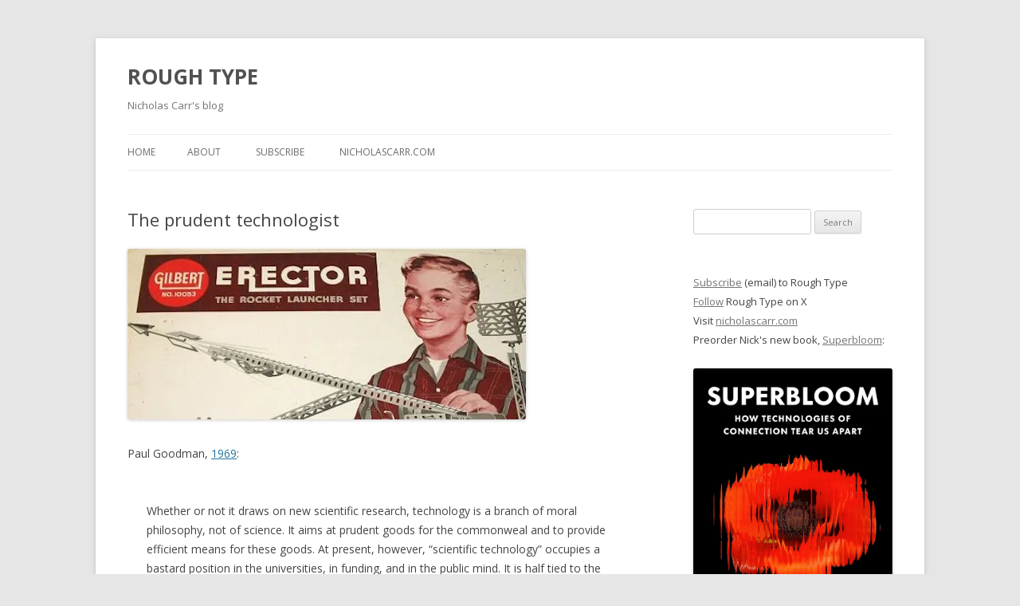

--- FILE ---
content_type: text/html; charset=UTF-8
request_url: https://www.roughtype.com/?p=5925
body_size: 11179
content:
<!DOCTYPE html>
<!--[if IE 7]>
<html class="ie ie7" lang="en-US">
<![endif]-->
<!--[if IE 8]>
<html class="ie ie8" lang="en-US">
<![endif]-->
<!--[if !(IE 7) & !(IE 8)]><!-->
<html lang="en-US">
<!--<![endif]-->
<head>
<meta charset="UTF-8" />
<meta name="viewport" content="width=device-width" />
<title>The prudent technologist | ROUGH TYPE</title>
<link rel="profile" href="http://gmpg.org/xfn/11" />
<link rel="pingback" href="https://www.roughtype.com/wp/xmlrpc.php" />
<!--[if lt IE 9]>
<script src="https://www.roughtype.com/wp/wp-content/themes/twentytwelve/js/html5.js" type="text/javascript"></script>
<![endif]-->
<meta name='robots' content='max-image-preview:large' />
<link rel='dns-prefetch' href='//stats.wp.com' />
<link rel='dns-prefetch' href='//fonts.googleapis.com' />
<link rel='preconnect' href='//i0.wp.com' />
<link rel='preconnect' href='//c0.wp.com' />
<link rel="alternate" type="application/rss+xml" title="ROUGH TYPE &raquo; Feed" href="https://www.roughtype.com/?feed=rss2" />
<link rel="alternate" type="application/rss+xml" title="ROUGH TYPE &raquo; Comments Feed" href="https://www.roughtype.com/?feed=comments-rss2" />
<link rel="alternate" type="application/rss+xml" title="ROUGH TYPE &raquo; The prudent technologist Comments Feed" href="https://www.roughtype.com/?feed=rss2&#038;p=5925" />
<link rel="alternate" title="oEmbed (JSON)" type="application/json+oembed" href="https://www.roughtype.com/index.php?rest_route=%2Foembed%2F1.0%2Fembed&#038;url=https%3A%2F%2Fwww.roughtype.com%2F%3Fp%3D5925" />
<link rel="alternate" title="oEmbed (XML)" type="text/xml+oembed" href="https://www.roughtype.com/index.php?rest_route=%2Foembed%2F1.0%2Fembed&#038;url=https%3A%2F%2Fwww.roughtype.com%2F%3Fp%3D5925&#038;format=xml" />
<style id='wp-img-auto-sizes-contain-inline-css' type='text/css'>
img:is([sizes=auto i],[sizes^="auto," i]){contain-intrinsic-size:3000px 1500px}
/*# sourceURL=wp-img-auto-sizes-contain-inline-css */
</style>
<style id='wp-emoji-styles-inline-css' type='text/css'>

	img.wp-smiley, img.emoji {
		display: inline !important;
		border: none !important;
		box-shadow: none !important;
		height: 1em !important;
		width: 1em !important;
		margin: 0 0.07em !important;
		vertical-align: -0.1em !important;
		background: none !important;
		padding: 0 !important;
	}
/*# sourceURL=wp-emoji-styles-inline-css */
</style>
<style id='wp-block-library-inline-css' type='text/css'>
:root{--wp-block-synced-color:#7a00df;--wp-block-synced-color--rgb:122,0,223;--wp-bound-block-color:var(--wp-block-synced-color);--wp-editor-canvas-background:#ddd;--wp-admin-theme-color:#007cba;--wp-admin-theme-color--rgb:0,124,186;--wp-admin-theme-color-darker-10:#006ba1;--wp-admin-theme-color-darker-10--rgb:0,107,160.5;--wp-admin-theme-color-darker-20:#005a87;--wp-admin-theme-color-darker-20--rgb:0,90,135;--wp-admin-border-width-focus:2px}@media (min-resolution:192dpi){:root{--wp-admin-border-width-focus:1.5px}}.wp-element-button{cursor:pointer}:root .has-very-light-gray-background-color{background-color:#eee}:root .has-very-dark-gray-background-color{background-color:#313131}:root .has-very-light-gray-color{color:#eee}:root .has-very-dark-gray-color{color:#313131}:root .has-vivid-green-cyan-to-vivid-cyan-blue-gradient-background{background:linear-gradient(135deg,#00d084,#0693e3)}:root .has-purple-crush-gradient-background{background:linear-gradient(135deg,#34e2e4,#4721fb 50%,#ab1dfe)}:root .has-hazy-dawn-gradient-background{background:linear-gradient(135deg,#faaca8,#dad0ec)}:root .has-subdued-olive-gradient-background{background:linear-gradient(135deg,#fafae1,#67a671)}:root .has-atomic-cream-gradient-background{background:linear-gradient(135deg,#fdd79a,#004a59)}:root .has-nightshade-gradient-background{background:linear-gradient(135deg,#330968,#31cdcf)}:root .has-midnight-gradient-background{background:linear-gradient(135deg,#020381,#2874fc)}:root{--wp--preset--font-size--normal:16px;--wp--preset--font-size--huge:42px}.has-regular-font-size{font-size:1em}.has-larger-font-size{font-size:2.625em}.has-normal-font-size{font-size:var(--wp--preset--font-size--normal)}.has-huge-font-size{font-size:var(--wp--preset--font-size--huge)}.has-text-align-center{text-align:center}.has-text-align-left{text-align:left}.has-text-align-right{text-align:right}.has-fit-text{white-space:nowrap!important}#end-resizable-editor-section{display:none}.aligncenter{clear:both}.items-justified-left{justify-content:flex-start}.items-justified-center{justify-content:center}.items-justified-right{justify-content:flex-end}.items-justified-space-between{justify-content:space-between}.screen-reader-text{border:0;clip-path:inset(50%);height:1px;margin:-1px;overflow:hidden;padding:0;position:absolute;width:1px;word-wrap:normal!important}.screen-reader-text:focus{background-color:#ddd;clip-path:none;color:#444;display:block;font-size:1em;height:auto;left:5px;line-height:normal;padding:15px 23px 14px;text-decoration:none;top:5px;width:auto;z-index:100000}html :where(.has-border-color){border-style:solid}html :where([style*=border-top-color]){border-top-style:solid}html :where([style*=border-right-color]){border-right-style:solid}html :where([style*=border-bottom-color]){border-bottom-style:solid}html :where([style*=border-left-color]){border-left-style:solid}html :where([style*=border-width]){border-style:solid}html :where([style*=border-top-width]){border-top-style:solid}html :where([style*=border-right-width]){border-right-style:solid}html :where([style*=border-bottom-width]){border-bottom-style:solid}html :where([style*=border-left-width]){border-left-style:solid}html :where(img[class*=wp-image-]){height:auto;max-width:100%}:where(figure){margin:0 0 1em}html :where(.is-position-sticky){--wp-admin--admin-bar--position-offset:var(--wp-admin--admin-bar--height,0px)}@media screen and (max-width:600px){html :where(.is-position-sticky){--wp-admin--admin-bar--position-offset:0px}}

/*# sourceURL=wp-block-library-inline-css */
</style><style id='global-styles-inline-css' type='text/css'>
:root{--wp--preset--aspect-ratio--square: 1;--wp--preset--aspect-ratio--4-3: 4/3;--wp--preset--aspect-ratio--3-4: 3/4;--wp--preset--aspect-ratio--3-2: 3/2;--wp--preset--aspect-ratio--2-3: 2/3;--wp--preset--aspect-ratio--16-9: 16/9;--wp--preset--aspect-ratio--9-16: 9/16;--wp--preset--color--black: #000000;--wp--preset--color--cyan-bluish-gray: #abb8c3;--wp--preset--color--white: #ffffff;--wp--preset--color--pale-pink: #f78da7;--wp--preset--color--vivid-red: #cf2e2e;--wp--preset--color--luminous-vivid-orange: #ff6900;--wp--preset--color--luminous-vivid-amber: #fcb900;--wp--preset--color--light-green-cyan: #7bdcb5;--wp--preset--color--vivid-green-cyan: #00d084;--wp--preset--color--pale-cyan-blue: #8ed1fc;--wp--preset--color--vivid-cyan-blue: #0693e3;--wp--preset--color--vivid-purple: #9b51e0;--wp--preset--gradient--vivid-cyan-blue-to-vivid-purple: linear-gradient(135deg,rgb(6,147,227) 0%,rgb(155,81,224) 100%);--wp--preset--gradient--light-green-cyan-to-vivid-green-cyan: linear-gradient(135deg,rgb(122,220,180) 0%,rgb(0,208,130) 100%);--wp--preset--gradient--luminous-vivid-amber-to-luminous-vivid-orange: linear-gradient(135deg,rgb(252,185,0) 0%,rgb(255,105,0) 100%);--wp--preset--gradient--luminous-vivid-orange-to-vivid-red: linear-gradient(135deg,rgb(255,105,0) 0%,rgb(207,46,46) 100%);--wp--preset--gradient--very-light-gray-to-cyan-bluish-gray: linear-gradient(135deg,rgb(238,238,238) 0%,rgb(169,184,195) 100%);--wp--preset--gradient--cool-to-warm-spectrum: linear-gradient(135deg,rgb(74,234,220) 0%,rgb(151,120,209) 20%,rgb(207,42,186) 40%,rgb(238,44,130) 60%,rgb(251,105,98) 80%,rgb(254,248,76) 100%);--wp--preset--gradient--blush-light-purple: linear-gradient(135deg,rgb(255,206,236) 0%,rgb(152,150,240) 100%);--wp--preset--gradient--blush-bordeaux: linear-gradient(135deg,rgb(254,205,165) 0%,rgb(254,45,45) 50%,rgb(107,0,62) 100%);--wp--preset--gradient--luminous-dusk: linear-gradient(135deg,rgb(255,203,112) 0%,rgb(199,81,192) 50%,rgb(65,88,208) 100%);--wp--preset--gradient--pale-ocean: linear-gradient(135deg,rgb(255,245,203) 0%,rgb(182,227,212) 50%,rgb(51,167,181) 100%);--wp--preset--gradient--electric-grass: linear-gradient(135deg,rgb(202,248,128) 0%,rgb(113,206,126) 100%);--wp--preset--gradient--midnight: linear-gradient(135deg,rgb(2,3,129) 0%,rgb(40,116,252) 100%);--wp--preset--font-size--small: 13px;--wp--preset--font-size--medium: 20px;--wp--preset--font-size--large: 36px;--wp--preset--font-size--x-large: 42px;--wp--preset--spacing--20: 0.44rem;--wp--preset--spacing--30: 0.67rem;--wp--preset--spacing--40: 1rem;--wp--preset--spacing--50: 1.5rem;--wp--preset--spacing--60: 2.25rem;--wp--preset--spacing--70: 3.38rem;--wp--preset--spacing--80: 5.06rem;--wp--preset--shadow--natural: 6px 6px 9px rgba(0, 0, 0, 0.2);--wp--preset--shadow--deep: 12px 12px 50px rgba(0, 0, 0, 0.4);--wp--preset--shadow--sharp: 6px 6px 0px rgba(0, 0, 0, 0.2);--wp--preset--shadow--outlined: 6px 6px 0px -3px rgb(255, 255, 255), 6px 6px rgb(0, 0, 0);--wp--preset--shadow--crisp: 6px 6px 0px rgb(0, 0, 0);}:where(.is-layout-flex){gap: 0.5em;}:where(.is-layout-grid){gap: 0.5em;}body .is-layout-flex{display: flex;}.is-layout-flex{flex-wrap: wrap;align-items: center;}.is-layout-flex > :is(*, div){margin: 0;}body .is-layout-grid{display: grid;}.is-layout-grid > :is(*, div){margin: 0;}:where(.wp-block-columns.is-layout-flex){gap: 2em;}:where(.wp-block-columns.is-layout-grid){gap: 2em;}:where(.wp-block-post-template.is-layout-flex){gap: 1.25em;}:where(.wp-block-post-template.is-layout-grid){gap: 1.25em;}.has-black-color{color: var(--wp--preset--color--black) !important;}.has-cyan-bluish-gray-color{color: var(--wp--preset--color--cyan-bluish-gray) !important;}.has-white-color{color: var(--wp--preset--color--white) !important;}.has-pale-pink-color{color: var(--wp--preset--color--pale-pink) !important;}.has-vivid-red-color{color: var(--wp--preset--color--vivid-red) !important;}.has-luminous-vivid-orange-color{color: var(--wp--preset--color--luminous-vivid-orange) !important;}.has-luminous-vivid-amber-color{color: var(--wp--preset--color--luminous-vivid-amber) !important;}.has-light-green-cyan-color{color: var(--wp--preset--color--light-green-cyan) !important;}.has-vivid-green-cyan-color{color: var(--wp--preset--color--vivid-green-cyan) !important;}.has-pale-cyan-blue-color{color: var(--wp--preset--color--pale-cyan-blue) !important;}.has-vivid-cyan-blue-color{color: var(--wp--preset--color--vivid-cyan-blue) !important;}.has-vivid-purple-color{color: var(--wp--preset--color--vivid-purple) !important;}.has-black-background-color{background-color: var(--wp--preset--color--black) !important;}.has-cyan-bluish-gray-background-color{background-color: var(--wp--preset--color--cyan-bluish-gray) !important;}.has-white-background-color{background-color: var(--wp--preset--color--white) !important;}.has-pale-pink-background-color{background-color: var(--wp--preset--color--pale-pink) !important;}.has-vivid-red-background-color{background-color: var(--wp--preset--color--vivid-red) !important;}.has-luminous-vivid-orange-background-color{background-color: var(--wp--preset--color--luminous-vivid-orange) !important;}.has-luminous-vivid-amber-background-color{background-color: var(--wp--preset--color--luminous-vivid-amber) !important;}.has-light-green-cyan-background-color{background-color: var(--wp--preset--color--light-green-cyan) !important;}.has-vivid-green-cyan-background-color{background-color: var(--wp--preset--color--vivid-green-cyan) !important;}.has-pale-cyan-blue-background-color{background-color: var(--wp--preset--color--pale-cyan-blue) !important;}.has-vivid-cyan-blue-background-color{background-color: var(--wp--preset--color--vivid-cyan-blue) !important;}.has-vivid-purple-background-color{background-color: var(--wp--preset--color--vivid-purple) !important;}.has-black-border-color{border-color: var(--wp--preset--color--black) !important;}.has-cyan-bluish-gray-border-color{border-color: var(--wp--preset--color--cyan-bluish-gray) !important;}.has-white-border-color{border-color: var(--wp--preset--color--white) !important;}.has-pale-pink-border-color{border-color: var(--wp--preset--color--pale-pink) !important;}.has-vivid-red-border-color{border-color: var(--wp--preset--color--vivid-red) !important;}.has-luminous-vivid-orange-border-color{border-color: var(--wp--preset--color--luminous-vivid-orange) !important;}.has-luminous-vivid-amber-border-color{border-color: var(--wp--preset--color--luminous-vivid-amber) !important;}.has-light-green-cyan-border-color{border-color: var(--wp--preset--color--light-green-cyan) !important;}.has-vivid-green-cyan-border-color{border-color: var(--wp--preset--color--vivid-green-cyan) !important;}.has-pale-cyan-blue-border-color{border-color: var(--wp--preset--color--pale-cyan-blue) !important;}.has-vivid-cyan-blue-border-color{border-color: var(--wp--preset--color--vivid-cyan-blue) !important;}.has-vivid-purple-border-color{border-color: var(--wp--preset--color--vivid-purple) !important;}.has-vivid-cyan-blue-to-vivid-purple-gradient-background{background: var(--wp--preset--gradient--vivid-cyan-blue-to-vivid-purple) !important;}.has-light-green-cyan-to-vivid-green-cyan-gradient-background{background: var(--wp--preset--gradient--light-green-cyan-to-vivid-green-cyan) !important;}.has-luminous-vivid-amber-to-luminous-vivid-orange-gradient-background{background: var(--wp--preset--gradient--luminous-vivid-amber-to-luminous-vivid-orange) !important;}.has-luminous-vivid-orange-to-vivid-red-gradient-background{background: var(--wp--preset--gradient--luminous-vivid-orange-to-vivid-red) !important;}.has-very-light-gray-to-cyan-bluish-gray-gradient-background{background: var(--wp--preset--gradient--very-light-gray-to-cyan-bluish-gray) !important;}.has-cool-to-warm-spectrum-gradient-background{background: var(--wp--preset--gradient--cool-to-warm-spectrum) !important;}.has-blush-light-purple-gradient-background{background: var(--wp--preset--gradient--blush-light-purple) !important;}.has-blush-bordeaux-gradient-background{background: var(--wp--preset--gradient--blush-bordeaux) !important;}.has-luminous-dusk-gradient-background{background: var(--wp--preset--gradient--luminous-dusk) !important;}.has-pale-ocean-gradient-background{background: var(--wp--preset--gradient--pale-ocean) !important;}.has-electric-grass-gradient-background{background: var(--wp--preset--gradient--electric-grass) !important;}.has-midnight-gradient-background{background: var(--wp--preset--gradient--midnight) !important;}.has-small-font-size{font-size: var(--wp--preset--font-size--small) !important;}.has-medium-font-size{font-size: var(--wp--preset--font-size--medium) !important;}.has-large-font-size{font-size: var(--wp--preset--font-size--large) !important;}.has-x-large-font-size{font-size: var(--wp--preset--font-size--x-large) !important;}
/*# sourceURL=global-styles-inline-css */
</style>

<style id='classic-theme-styles-inline-css' type='text/css'>
/*! This file is auto-generated */
.wp-block-button__link{color:#fff;background-color:#32373c;border-radius:9999px;box-shadow:none;text-decoration:none;padding:calc(.667em + 2px) calc(1.333em + 2px);font-size:1.125em}.wp-block-file__button{background:#32373c;color:#fff;text-decoration:none}
/*# sourceURL=/wp-includes/css/classic-themes.min.css */
</style>
<link rel='stylesheet' id='twentytwelve-fonts-css' href='https://fonts.googleapis.com/css?family=Open+Sans:400italic,700italic,400,700&#038;subset=latin,latin-ext' type='text/css' media='all' />
<link rel='stylesheet' id='twentytwelve-style-css' href='https://www.roughtype.com/wp/wp-content/themes/twentytwelve/style.css?ver=6.9' type='text/css' media='all' />
<link rel='stylesheet' id='sharedaddy-css' href='https://c0.wp.com/p/jetpack/15.3.1/modules/sharedaddy/sharing.css' type='text/css' media='all' />
<link rel='stylesheet' id='social-logos-css' href='https://c0.wp.com/p/jetpack/15.3.1/_inc/social-logos/social-logos.min.css' type='text/css' media='all' />
<script type="text/javascript" src="https://c0.wp.com/c/6.9/wp-includes/js/jquery/jquery.min.js" id="jquery-core-js"></script>
<script type="text/javascript" src="https://c0.wp.com/c/6.9/wp-includes/js/jquery/jquery-migrate.min.js" id="jquery-migrate-js"></script>
<link rel="https://api.w.org/" href="https://www.roughtype.com/index.php?rest_route=/" /><link rel="alternate" title="JSON" type="application/json" href="https://www.roughtype.com/index.php?rest_route=/wp/v2/posts/5925" /><link rel="EditURI" type="application/rsd+xml" title="RSD" href="https://www.roughtype.com/wp/xmlrpc.php?rsd" />
<meta name="generator" content="WordPress 6.9" />
<link rel="canonical" href="https://www.roughtype.com/?p=5925" />
<link rel='shortlink' href='https://www.roughtype.com/?p=5925' />
	<style>img#wpstats{display:none}</style>
		
<!-- Jetpack Open Graph Tags -->
<meta property="og:type" content="article" />
<meta property="og:title" content="The prudent technologist" />
<meta property="og:url" content="https://www.roughtype.com/?p=5925" />
<meta property="og:description" content="Paul Goodman, 1969: Whether or not it draws on new scientific research, technology is a branch of moral philosophy, not of science. It aims at prudent goods for the commonweal and to provide effici…" />
<meta property="article:published_time" content="2015-04-12T15:35:42+00:00" />
<meta property="article:modified_time" content="2015-04-12T15:36:36+00:00" />
<meta property="og:site_name" content="ROUGH TYPE" />
<meta property="og:image" content="https://www.roughtype.com/wp/wp-content/uploads/2015/04/erector.jpg" />
<meta property="og:image:secure_url" content="https://i0.wp.com/www.roughtype.com/wp/wp-content/uploads/2015/04/erector.jpg?ssl=1" />
<meta property="og:image:width" content="500" />
<meta property="og:image:height" content="214" />
<meta property="og:image:alt" content="" />
<meta property="og:locale" content="en_US" />
<meta name="twitter:text:title" content="The prudent technologist" />
<meta name="twitter:image" content="https://www.roughtype.com/wp/wp-content/uploads/2015/04/erector.jpg?w=640" />
<meta name="twitter:card" content="summary_large_image" />

<!-- End Jetpack Open Graph Tags -->
</head>

<body class="wp-singular post-template-default single single-post postid-5925 single-format-standard wp-theme-twentytwelve custom-font-enabled single-author">
<div id="page" class="hfeed site">
	<header id="masthead" class="site-header" role="banner">
		<hgroup>
			<h1 class="site-title"><a href="https://www.roughtype.com/" title="ROUGH TYPE" rel="home">ROUGH TYPE</a></h1>
			<h2 class="site-description">Nicholas Carr&#039;s blog</h2>
		</hgroup>

		<nav id="site-navigation" class="main-navigation" role="navigation">
			<button class="menu-toggle">Menu</button>
			<a class="assistive-text" href="#content" title="Skip to content">Skip to content</a>
			<div class="nav-menu"><ul>
<li ><a href="https://www.roughtype.com/">Home</a></li><li class="page_item page-item-1631"><a href="https://www.roughtype.com/?page_id=1631">About</a></li>
<li class="page_item page-item-9116"><a href="https://www.roughtype.com/?page_id=9116">Subscribe</a></li>
<li class="page_item page-item-5505"><a href="https://www.roughtype.com/?page_id=5505">nicholascarr.com</a></li>
</ul></div>
		</nav><!-- #site-navigation -->

			</header><!-- #masthead -->

	<div id="main" class="wrapper">
	<div id="primary" class="site-content">
		<div id="content" role="main">

			
				
	<article id="post-5925" class="post-5925 post type-post status-publish format-standard hentry category-uncategorized">
				<header class="entry-header">
			
						<h1 class="entry-title">The prudent technologist</h1>
								</header><!-- .entry-header -->

				<div class="entry-content">
			<p><a href="https://i0.wp.com/www.roughtype.com/wp/wp-content/uploads/2015/04/erector.jpg?ssl=1"><img data-recalc-dims="1" fetchpriority="high" decoding="async" class="alignnone size-full wp-image-5926" src="https://i0.wp.com/www.roughtype.com/wp/wp-content/uploads/2015/04/erector.jpg?resize=500%2C214&#038;ssl=1" alt="erector" width="500" height="214" srcset="https://i0.wp.com/www.roughtype.com/wp/wp-content/uploads/2015/04/erector.jpg?w=500&amp;ssl=1 500w, https://i0.wp.com/www.roughtype.com/wp/wp-content/uploads/2015/04/erector.jpg?resize=300%2C128&amp;ssl=1 300w" sizes="(max-width: 500px) 100vw, 500px" /></a></p>
<p>Paul Goodman, <a href="http://www.nybooks.com/articles/archives/1969/nov/20/can-technology-be-humane/">1969</a>:</p>
<blockquote><p>Whether or not it draws on new scientific research, technology is a branch of moral philosophy, not of science. It aims at prudent goods for the commonweal and to provide efficient means for these goods. At present, however, “scientific technology” occupies a bastard position in the universities, in funding, and in the public mind. It is half tied to the theoretical sciences and half treated as mere know-how for political and commercial purposes. It has no principles of its own. To remedy this—so Karl Jaspers in Europe and Robert Hutchins in America have urged—technology must have its proper place on the faculty as a learned profession important in modern society, along with medicine, law, the humanities, and natural philosophy, learning from them and having something to teach them. As a moral philosopher, a technician should be able to criticize the programs given him to implement. As a professional in a community of learned professionals, a technologist must have a different kind of training and develop a different character than we see at present among technicians and engineers. He should know something of the social sciences, law, the fine arts, and medicine, as well as relevant natural sciences.</p>
<p>Prudence is foresight, caution, utility. Thus it is up to the technologists, not to regulatory agencies of the government, to provide for safety and to think about remote effects. This is what Ralph Nader is saying and Rachel Carson used to ask. An important aspect of caution is flexibility, to avoid the pyramiding catastrophe that occurs when something goes wrong in interlocking technologies, as in urban power failures. Naturally, to take responsibility for such things often requires standing up to the front office and urban politicians, and technologists must organize themselves in order to have power to do it.</p></blockquote>
<div class="sharedaddy sd-sharing-enabled"><div class="robots-nocontent sd-block sd-social sd-social-icon sd-sharing"><h3 class="sd-title">Promulgate:</h3><div class="sd-content"><ul><li class="share-twitter"><a rel="nofollow noopener noreferrer"
				data-shared="sharing-twitter-5925"
				class="share-twitter sd-button share-icon no-text"
				href="https://www.roughtype.com/?p=5925&#038;share=twitter"
				target="_blank"
				aria-labelledby="sharing-twitter-5925"
				>
				<span id="sharing-twitter-5925" hidden>Click to share on X (Opens in new window)</span>
				<span>X</span>
			</a></li><li class="share-facebook"><a rel="nofollow noopener noreferrer"
				data-shared="sharing-facebook-5925"
				class="share-facebook sd-button share-icon no-text"
				href="https://www.roughtype.com/?p=5925&#038;share=facebook"
				target="_blank"
				aria-labelledby="sharing-facebook-5925"
				>
				<span id="sharing-facebook-5925" hidden>Click to share on Facebook (Opens in new window)</span>
				<span>Facebook</span>
			</a></li><li class="share-email"><a rel="nofollow noopener noreferrer"
				data-shared="sharing-email-5925"
				class="share-email sd-button share-icon no-text"
				href="mailto:?subject=%5BShared%20Post%5D%20The%20prudent%20technologist&#038;body=https%3A%2F%2Fwww.roughtype.com%2F%3Fp%3D5925&#038;share=email"
				target="_blank"
				aria-labelledby="sharing-email-5925"
				data-email-share-error-title="Do you have email set up?" data-email-share-error-text="If you&#039;re having problems sharing via email, you might not have email set up for your browser. You may need to create a new email yourself." data-email-share-nonce="916856de27" data-email-share-track-url="https://www.roughtype.com/?p=5925&amp;share=email">
				<span id="sharing-email-5925" hidden>Click to email a link to a friend (Opens in new window)</span>
				<span>Email</span>
			</a></li><li class="share-print"><a rel="nofollow noopener noreferrer"
				data-shared="sharing-print-5925"
				class="share-print sd-button share-icon no-text"
				href="https://www.roughtype.com/?p=5925#print&#038;share=print"
				target="_blank"
				aria-labelledby="sharing-print-5925"
				>
				<span id="sharing-print-5925" hidden>Click to print (Opens in new window)</span>
				<span>Print</span>
			</a></li><li class="share-end"></li></ul></div></div></div>					</div><!-- .entry-content -->
		
		<footer class="entry-meta">
			This entry was posted in <a href="https://www.roughtype.com/?cat=1" rel="category">Uncategorized</a> on <a href="https://www.roughtype.com/?p=5925" title="9:35 am" rel="bookmark"><time class="entry-date" datetime="2015-04-12T09:35:42-04:00">April 12, 2015</time></a><span class="by-author"> by <span class="author vcard"><a class="url fn n" href="https://www.roughtype.com/?author=1" title="View all posts by Nick" rel="author">Nick</a></span></span>.								</footer><!-- .entry-meta -->
	</article><!-- #post -->
				<nav class="nav-single">
					<h3 class="assistive-text">Post navigation</h3>
					<span class="nav-previous"><a href="https://www.roughtype.com/?p=5892" rel="prev"><span class="meta-nav">&larr;</span> Write-only</a></span>
					<span class="nav-next"><a href="https://www.roughtype.com/?p=5928" rel="next">What do robots do? <span class="meta-nav">&rarr;</span></a></span>
				</nav><!-- .nav-single -->

				
<div id="comments" class="comments-area">

	
			<h2 class="comments-title">
			One thought on &ldquo;<span>The prudent technologist</span>&rdquo;		</h2>

		<ol class="commentlist">
				<li class="comment even thread-even depth-1" id="li-comment-57756">
		<article id="comment-57756" class="comment">
			<header class="comment-meta comment-author vcard">
				<cite><b class="fn">Bob</b> </cite><a href="https://www.roughtype.com/?p=5925#comment-57756"><time datetime="2015-04-16T01:02:39-04:00">April 16, 2015 at 1:02 am</time></a>			</header><!-- .comment-meta -->

			
			<section class="comment-content comment">
				<p>so glad I checked back here &#8211; this is an inspiring post, and when your blog &#8220;transmigrates&#8221; I will continue to follow</p>
							</section><!-- .comment-content -->

			<div class="reply">
							</div><!-- .reply -->
		</article><!-- #comment-## -->
	</li><!-- #comment-## -->
		</ol><!-- .commentlist -->

		
				<p class="nocomments">Comments are closed.</p>
		
	
	
</div><!-- #comments .comments-area -->
			
		</div><!-- #content -->
	</div><!-- #primary -->


			<div id="secondary" class="widget-area" role="complementary">
			<aside id="search-3" class="widget widget_search"><form role="search" method="get" id="searchform" class="searchform" action="https://www.roughtype.com/">
				<div>
					<label class="screen-reader-text" for="s">Search for:</label>
					<input type="text" value="" name="s" id="s" />
					<input type="submit" id="searchsubmit" value="Search" />
				</div>
			</form></aside><aside id="text-2" class="widget widget_text">			<div class="textwidget"><a href="https://www.roughtype.com/?page_id=9116">Subscribe</a> (email) to Rough Type<br>

<a href="http://www.twitter.com/roughtype">Follow</a> Rough Type on X<br>

Visit <a href="http://www.nicholascarr.com">nicholascarr.com</a><br>

Preorder Nick's new book, <a href="https://www.nicholascarr.com/?page_id=664">Superbloom</a>:<br><br>

<a href="https://www.nicholascarr.com/?page_id=664"><img data-recalc-dims="1" src="https://i0.wp.com/www.roughtype.com/wp/wp-content/uploads/2024/06/superbloom-thumbnail.jpg?w=625&#038;ssl=1" ></a></div>
		</aside><aside id="linkcat-5" class="widget widget_links"><h3 class="widget-title">Nick's Books</h3>
	<ul class='xoxo blogroll'>
<li><a href="https://www.nicholascarr.com/?page_id=664">Superbloom</a></li>
<li><a href="http://www.nicholascarr.com/?page_id=378">Utopia Is Creepy</a></li>
<li><a href="http://www.theglasscagebook.com">The Glass Cage</a></li>
<li><a href="http://www.nicholascarr.com/?page_id=16" rel="me" title="The Shallows book site">The Shallows</a></li>
<li><a href="http://www.nicholascarr.com/?page_id=21" title="The Big Switch book site">The Big Switch</a></li>
<li><a href="http://www.nicholascarr.com/?page_id=23" title="Does IT Matter? book site">Does IT Matter?</a></li>

	</ul>
</aside>

		<aside id="recent-posts-2" class="widget widget_recent_entries">
		<h3 class="widget-title">Recent Posts</h3>
		<ul>
											<li>
					<a href="https://www.roughtype.com/?p=9290">Goodbye Rough Type, Hello New Cartographies</a>
									</li>
											<li>
					<a href="https://www.roughtype.com/?p=9271">Large Language Manglers</a>
									</li>
											<li>
					<a href="https://www.roughtype.com/?p=9258">Introducing Superbloom</a>
									</li>
											<li>
					<a href="https://www.roughtype.com/?p=9242">Culture vultures</a>
									</li>
											<li>
					<a href="https://www.roughtype.com/?p=9237">Vision Pro&#8217;s big reveal</a>
									</li>
											<li>
					<a href="https://www.roughtype.com/?p=9185">Meanings of the metaverse: Liquid death in life</a>
									</li>
											<li>
					<a href="https://www.roughtype.com/?p=9165">At the Concord station (for Leo Marx)</a>
									</li>
					</ul>

		</aside><aside id="archives-2" class="widget widget_archive"><h3 class="widget-title">Archives</h3>		<label class="screen-reader-text" for="archives-dropdown-2">Archives</label>
		<select id="archives-dropdown-2" name="archive-dropdown">
			
			<option value="">Select Month</option>
				<option value='https://www.roughtype.com/?m=202410'> October 2024 </option>
	<option value='https://www.roughtype.com/?m=202409'> September 2024 </option>
	<option value='https://www.roughtype.com/?m=202406'> June 2024 </option>
	<option value='https://www.roughtype.com/?m=202308'> August 2023 </option>
	<option value='https://www.roughtype.com/?m=202306'> June 2023 </option>
	<option value='https://www.roughtype.com/?m=202208'> August 2022 </option>
	<option value='https://www.roughtype.com/?m=202203'> March 2022 </option>
	<option value='https://www.roughtype.com/?m=202202'> February 2022 </option>
	<option value='https://www.roughtype.com/?m=202201'> January 2022 </option>
	<option value='https://www.roughtype.com/?m=202112'> December 2021 </option>
	<option value='https://www.roughtype.com/?m=202111'> November 2021 </option>
	<option value='https://www.roughtype.com/?m=202110'> October 2021 </option>
	<option value='https://www.roughtype.com/?m=202106'> June 2021 </option>
	<option value='https://www.roughtype.com/?m=202012'> December 2020 </option>
	<option value='https://www.roughtype.com/?m=202009'> September 2020 </option>
	<option value='https://www.roughtype.com/?m=202005'> May 2020 </option>
	<option value='https://www.roughtype.com/?m=202001'> January 2020 </option>
	<option value='https://www.roughtype.com/?m=201912'> December 2019 </option>
	<option value='https://www.roughtype.com/?m=201909'> September 2019 </option>
	<option value='https://www.roughtype.com/?m=201903'> March 2019 </option>
	<option value='https://www.roughtype.com/?m=201901'> January 2019 </option>
	<option value='https://www.roughtype.com/?m=201811'> November 2018 </option>
	<option value='https://www.roughtype.com/?m=201810'> October 2018 </option>
	<option value='https://www.roughtype.com/?m=201808'> August 2018 </option>
	<option value='https://www.roughtype.com/?m=201806'> June 2018 </option>
	<option value='https://www.roughtype.com/?m=201805'> May 2018 </option>
	<option value='https://www.roughtype.com/?m=201804'> April 2018 </option>
	<option value='https://www.roughtype.com/?m=201803'> March 2018 </option>
	<option value='https://www.roughtype.com/?m=201802'> February 2018 </option>
	<option value='https://www.roughtype.com/?m=201801'> January 2018 </option>
	<option value='https://www.roughtype.com/?m=201712'> December 2017 </option>
	<option value='https://www.roughtype.com/?m=201711'> November 2017 </option>
	<option value='https://www.roughtype.com/?m=201710'> October 2017 </option>
	<option value='https://www.roughtype.com/?m=201709'> September 2017 </option>
	<option value='https://www.roughtype.com/?m=201708'> August 2017 </option>
	<option value='https://www.roughtype.com/?m=201707'> July 2017 </option>
	<option value='https://www.roughtype.com/?m=201706'> June 2017 </option>
	<option value='https://www.roughtype.com/?m=201705'> May 2017 </option>
	<option value='https://www.roughtype.com/?m=201704'> April 2017 </option>
	<option value='https://www.roughtype.com/?m=201703'> March 2017 </option>
	<option value='https://www.roughtype.com/?m=201702'> February 2017 </option>
	<option value='https://www.roughtype.com/?m=201701'> January 2017 </option>
	<option value='https://www.roughtype.com/?m=201612'> December 2016 </option>
	<option value='https://www.roughtype.com/?m=201611'> November 2016 </option>
	<option value='https://www.roughtype.com/?m=201610'> October 2016 </option>
	<option value='https://www.roughtype.com/?m=201609'> September 2016 </option>
	<option value='https://www.roughtype.com/?m=201608'> August 2016 </option>
	<option value='https://www.roughtype.com/?m=201607'> July 2016 </option>
	<option value='https://www.roughtype.com/?m=201606'> June 2016 </option>
	<option value='https://www.roughtype.com/?m=201605'> May 2016 </option>
	<option value='https://www.roughtype.com/?m=201604'> April 2016 </option>
	<option value='https://www.roughtype.com/?m=201603'> March 2016 </option>
	<option value='https://www.roughtype.com/?m=201602'> February 2016 </option>
	<option value='https://www.roughtype.com/?m=201601'> January 2016 </option>
	<option value='https://www.roughtype.com/?m=201512'> December 2015 </option>
	<option value='https://www.roughtype.com/?m=201510'> October 2015 </option>
	<option value='https://www.roughtype.com/?m=201509'> September 2015 </option>
	<option value='https://www.roughtype.com/?m=201508'> August 2015 </option>
	<option value='https://www.roughtype.com/?m=201507'> July 2015 </option>
	<option value='https://www.roughtype.com/?m=201506'> June 2015 </option>
	<option value='https://www.roughtype.com/?m=201505'> May 2015 </option>
	<option value='https://www.roughtype.com/?m=201504'> April 2015 </option>
	<option value='https://www.roughtype.com/?m=201503'> March 2015 </option>
	<option value='https://www.roughtype.com/?m=201502'> February 2015 </option>
	<option value='https://www.roughtype.com/?m=201501'> January 2015 </option>
	<option value='https://www.roughtype.com/?m=201412'> December 2014 </option>
	<option value='https://www.roughtype.com/?m=201411'> November 2014 </option>
	<option value='https://www.roughtype.com/?m=201410'> October 2014 </option>
	<option value='https://www.roughtype.com/?m=201409'> September 2014 </option>
	<option value='https://www.roughtype.com/?m=201408'> August 2014 </option>
	<option value='https://www.roughtype.com/?m=201407'> July 2014 </option>
	<option value='https://www.roughtype.com/?m=201406'> June 2014 </option>
	<option value='https://www.roughtype.com/?m=201405'> May 2014 </option>
	<option value='https://www.roughtype.com/?m=201404'> April 2014 </option>
	<option value='https://www.roughtype.com/?m=201402'> February 2014 </option>
	<option value='https://www.roughtype.com/?m=201401'> January 2014 </option>
	<option value='https://www.roughtype.com/?m=201312'> December 2013 </option>
	<option value='https://www.roughtype.com/?m=201311'> November 2013 </option>
	<option value='https://www.roughtype.com/?m=201310'> October 2013 </option>
	<option value='https://www.roughtype.com/?m=201309'> September 2013 </option>
	<option value='https://www.roughtype.com/?m=201308'> August 2013 </option>
	<option value='https://www.roughtype.com/?m=201306'> June 2013 </option>
	<option value='https://www.roughtype.com/?m=201305'> May 2013 </option>
	<option value='https://www.roughtype.com/?m=201304'> April 2013 </option>
	<option value='https://www.roughtype.com/?m=201303'> March 2013 </option>
	<option value='https://www.roughtype.com/?m=201302'> February 2013 </option>
	<option value='https://www.roughtype.com/?m=201301'> January 2013 </option>
	<option value='https://www.roughtype.com/?m=201212'> December 2012 </option>
	<option value='https://www.roughtype.com/?m=201211'> November 2012 </option>
	<option value='https://www.roughtype.com/?m=201210'> October 2012 </option>
	<option value='https://www.roughtype.com/?m=201209'> September 2012 </option>
	<option value='https://www.roughtype.com/?m=201208'> August 2012 </option>
	<option value='https://www.roughtype.com/?m=201207'> July 2012 </option>
	<option value='https://www.roughtype.com/?m=201206'> June 2012 </option>
	<option value='https://www.roughtype.com/?m=201205'> May 2012 </option>
	<option value='https://www.roughtype.com/?m=201204'> April 2012 </option>
	<option value='https://www.roughtype.com/?m=201203'> March 2012 </option>
	<option value='https://www.roughtype.com/?m=201202'> February 2012 </option>
	<option value='https://www.roughtype.com/?m=201201'> January 2012 </option>
	<option value='https://www.roughtype.com/?m=201112'> December 2011 </option>
	<option value='https://www.roughtype.com/?m=201111'> November 2011 </option>
	<option value='https://www.roughtype.com/?m=201110'> October 2011 </option>
	<option value='https://www.roughtype.com/?m=201109'> September 2011 </option>
	<option value='https://www.roughtype.com/?m=201108'> August 2011 </option>
	<option value='https://www.roughtype.com/?m=201107'> July 2011 </option>
	<option value='https://www.roughtype.com/?m=201106'> June 2011 </option>
	<option value='https://www.roughtype.com/?m=201105'> May 2011 </option>
	<option value='https://www.roughtype.com/?m=201104'> April 2011 </option>
	<option value='https://www.roughtype.com/?m=201103'> March 2011 </option>
	<option value='https://www.roughtype.com/?m=201102'> February 2011 </option>
	<option value='https://www.roughtype.com/?m=201101'> January 2011 </option>
	<option value='https://www.roughtype.com/?m=201012'> December 2010 </option>
	<option value='https://www.roughtype.com/?m=201011'> November 2010 </option>
	<option value='https://www.roughtype.com/?m=201010'> October 2010 </option>
	<option value='https://www.roughtype.com/?m=201009'> September 2010 </option>
	<option value='https://www.roughtype.com/?m=201008'> August 2010 </option>
	<option value='https://www.roughtype.com/?m=201007'> July 2010 </option>
	<option value='https://www.roughtype.com/?m=201006'> June 2010 </option>
	<option value='https://www.roughtype.com/?m=201005'> May 2010 </option>
	<option value='https://www.roughtype.com/?m=201004'> April 2010 </option>
	<option value='https://www.roughtype.com/?m=201003'> March 2010 </option>
	<option value='https://www.roughtype.com/?m=201002'> February 2010 </option>
	<option value='https://www.roughtype.com/?m=201001'> January 2010 </option>
	<option value='https://www.roughtype.com/?m=200912'> December 2009 </option>
	<option value='https://www.roughtype.com/?m=200911'> November 2009 </option>
	<option value='https://www.roughtype.com/?m=200910'> October 2009 </option>
	<option value='https://www.roughtype.com/?m=200909'> September 2009 </option>
	<option value='https://www.roughtype.com/?m=200908'> August 2009 </option>
	<option value='https://www.roughtype.com/?m=200906'> June 2009 </option>
	<option value='https://www.roughtype.com/?m=200905'> May 2009 </option>
	<option value='https://www.roughtype.com/?m=200904'> April 2009 </option>
	<option value='https://www.roughtype.com/?m=200903'> March 2009 </option>
	<option value='https://www.roughtype.com/?m=200902'> February 2009 </option>
	<option value='https://www.roughtype.com/?m=200901'> January 2009 </option>
	<option value='https://www.roughtype.com/?m=200812'> December 2008 </option>
	<option value='https://www.roughtype.com/?m=200811'> November 2008 </option>
	<option value='https://www.roughtype.com/?m=200810'> October 2008 </option>
	<option value='https://www.roughtype.com/?m=200809'> September 2008 </option>
	<option value='https://www.roughtype.com/?m=200808'> August 2008 </option>
	<option value='https://www.roughtype.com/?m=200807'> July 2008 </option>
	<option value='https://www.roughtype.com/?m=200806'> June 2008 </option>
	<option value='https://www.roughtype.com/?m=200805'> May 2008 </option>
	<option value='https://www.roughtype.com/?m=200804'> April 2008 </option>
	<option value='https://www.roughtype.com/?m=200803'> March 2008 </option>
	<option value='https://www.roughtype.com/?m=200802'> February 2008 </option>
	<option value='https://www.roughtype.com/?m=200801'> January 2008 </option>
	<option value='https://www.roughtype.com/?m=200712'> December 2007 </option>
	<option value='https://www.roughtype.com/?m=200711'> November 2007 </option>
	<option value='https://www.roughtype.com/?m=200710'> October 2007 </option>
	<option value='https://www.roughtype.com/?m=200709'> September 2007 </option>
	<option value='https://www.roughtype.com/?m=200708'> August 2007 </option>
	<option value='https://www.roughtype.com/?m=200707'> July 2007 </option>
	<option value='https://www.roughtype.com/?m=200706'> June 2007 </option>
	<option value='https://www.roughtype.com/?m=200705'> May 2007 </option>
	<option value='https://www.roughtype.com/?m=200704'> April 2007 </option>
	<option value='https://www.roughtype.com/?m=200703'> March 2007 </option>
	<option value='https://www.roughtype.com/?m=200702'> February 2007 </option>
	<option value='https://www.roughtype.com/?m=200701'> January 2007 </option>
	<option value='https://www.roughtype.com/?m=200612'> December 2006 </option>
	<option value='https://www.roughtype.com/?m=200611'> November 2006 </option>
	<option value='https://www.roughtype.com/?m=200610'> October 2006 </option>
	<option value='https://www.roughtype.com/?m=200609'> September 2006 </option>
	<option value='https://www.roughtype.com/?m=200608'> August 2006 </option>
	<option value='https://www.roughtype.com/?m=200607'> July 2006 </option>
	<option value='https://www.roughtype.com/?m=200606'> June 2006 </option>
	<option value='https://www.roughtype.com/?m=200605'> May 2006 </option>
	<option value='https://www.roughtype.com/?m=200604'> April 2006 </option>
	<option value='https://www.roughtype.com/?m=200603'> March 2006 </option>
	<option value='https://www.roughtype.com/?m=200602'> February 2006 </option>
	<option value='https://www.roughtype.com/?m=200601'> January 2006 </option>
	<option value='https://www.roughtype.com/?m=200512'> December 2005 </option>
	<option value='https://www.roughtype.com/?m=200511'> November 2005 </option>
	<option value='https://www.roughtype.com/?m=200510'> October 2005 </option>
	<option value='https://www.roughtype.com/?m=200509'> September 2005 </option>
	<option value='https://www.roughtype.com/?m=200508'> August 2005 </option>
	<option value='https://www.roughtype.com/?m=200507'> July 2005 </option>
	<option value='https://www.roughtype.com/?m=200506'> June 2005 </option>
	<option value='https://www.roughtype.com/?m=200505'> May 2005 </option>
	<option value='https://www.roughtype.com/?m=200504'> April 2005 </option>

		</select>

			<script type="text/javascript">
/* <![CDATA[ */

( ( dropdownId ) => {
	const dropdown = document.getElementById( dropdownId );
	function onSelectChange() {
		setTimeout( () => {
			if ( 'escape' === dropdown.dataset.lastkey ) {
				return;
			}
			if ( dropdown.value ) {
				document.location.href = dropdown.value;
			}
		}, 250 );
	}
	function onKeyUp( event ) {
		if ( 'Escape' === event.key ) {
			dropdown.dataset.lastkey = 'escape';
		} else {
			delete dropdown.dataset.lastkey;
		}
	}
	function onClick() {
		delete dropdown.dataset.lastkey;
	}
	dropdown.addEventListener( 'keyup', onKeyUp );
	dropdown.addEventListener( 'click', onClick );
	dropdown.addEventListener( 'change', onSelectChange );
})( "archives-dropdown-2" );

//# sourceURL=WP_Widget_Archives%3A%3Awidget
/* ]]> */
</script>
</aside>		</div><!-- #secondary -->
		</div><!-- #main .wrapper -->
	<footer id="colophon" role="contentinfo">
		<div class="site-info">
						<a href="http://wordpress.org/" title="Semantic Personal Publishing Platform">Proudly powered by WordPress</a>
		</div><!-- .site-info -->
	</footer><!-- #colophon -->
</div><!-- #page -->


	<script type="text/javascript">
		window.WPCOM_sharing_counts = {"https:\/\/www.roughtype.com\/?p=5925":5925};
	</script>
				<script type="text/javascript" src="https://www.roughtype.com/wp/wp-content/themes/twentytwelve/js/navigation.js?ver=20140711" id="twentytwelve-navigation-js"></script>
<script type="text/javascript" id="jetpack-stats-js-before">
/* <![CDATA[ */
_stq = window._stq || [];
_stq.push([ "view", JSON.parse("{\"v\":\"ext\",\"blog\":\"37827505\",\"post\":\"5925\",\"tz\":\"-5\",\"srv\":\"www.roughtype.com\",\"j\":\"1:15.3.1\"}") ]);
_stq.push([ "clickTrackerInit", "37827505", "5925" ]);
//# sourceURL=jetpack-stats-js-before
/* ]]> */
</script>
<script type="text/javascript" src="https://stats.wp.com/e-202603.js" id="jetpack-stats-js" defer="defer" data-wp-strategy="defer"></script>
<script type="text/javascript" id="sharing-js-js-extra">
/* <![CDATA[ */
var sharing_js_options = {"lang":"en","counts":"1","is_stats_active":"1"};
//# sourceURL=sharing-js-js-extra
/* ]]> */
</script>
<script type="text/javascript" src="https://c0.wp.com/p/jetpack/15.3.1/_inc/build/sharedaddy/sharing.min.js" id="sharing-js-js"></script>
<script type="text/javascript" id="sharing-js-js-after">
/* <![CDATA[ */
var windowOpen;
			( function () {
				function matches( el, sel ) {
					return !! (
						el.matches && el.matches( sel ) ||
						el.msMatchesSelector && el.msMatchesSelector( sel )
					);
				}

				document.body.addEventListener( 'click', function ( event ) {
					if ( ! event.target ) {
						return;
					}

					var el;
					if ( matches( event.target, 'a.share-twitter' ) ) {
						el = event.target;
					} else if ( event.target.parentNode && matches( event.target.parentNode, 'a.share-twitter' ) ) {
						el = event.target.parentNode;
					}

					if ( el ) {
						event.preventDefault();

						// If there's another sharing window open, close it.
						if ( typeof windowOpen !== 'undefined' ) {
							windowOpen.close();
						}
						windowOpen = window.open( el.getAttribute( 'href' ), 'wpcomtwitter', 'menubar=1,resizable=1,width=600,height=350' );
						return false;
					}
				} );
			} )();
var windowOpen;
			( function () {
				function matches( el, sel ) {
					return !! (
						el.matches && el.matches( sel ) ||
						el.msMatchesSelector && el.msMatchesSelector( sel )
					);
				}

				document.body.addEventListener( 'click', function ( event ) {
					if ( ! event.target ) {
						return;
					}

					var el;
					if ( matches( event.target, 'a.share-facebook' ) ) {
						el = event.target;
					} else if ( event.target.parentNode && matches( event.target.parentNode, 'a.share-facebook' ) ) {
						el = event.target.parentNode;
					}

					if ( el ) {
						event.preventDefault();

						// If there's another sharing window open, close it.
						if ( typeof windowOpen !== 'undefined' ) {
							windowOpen.close();
						}
						windowOpen = window.open( el.getAttribute( 'href' ), 'wpcomfacebook', 'menubar=1,resizable=1,width=600,height=400' );
						return false;
					}
				} );
			} )();
//# sourceURL=sharing-js-js-after
/* ]]> */
</script>
<script id="wp-emoji-settings" type="application/json">
{"baseUrl":"https://s.w.org/images/core/emoji/17.0.2/72x72/","ext":".png","svgUrl":"https://s.w.org/images/core/emoji/17.0.2/svg/","svgExt":".svg","source":{"concatemoji":"https://www.roughtype.com/wp/wp-includes/js/wp-emoji-release.min.js?ver=6.9"}}
</script>
<script type="module">
/* <![CDATA[ */
/*! This file is auto-generated */
const a=JSON.parse(document.getElementById("wp-emoji-settings").textContent),o=(window._wpemojiSettings=a,"wpEmojiSettingsSupports"),s=["flag","emoji"];function i(e){try{var t={supportTests:e,timestamp:(new Date).valueOf()};sessionStorage.setItem(o,JSON.stringify(t))}catch(e){}}function c(e,t,n){e.clearRect(0,0,e.canvas.width,e.canvas.height),e.fillText(t,0,0);t=new Uint32Array(e.getImageData(0,0,e.canvas.width,e.canvas.height).data);e.clearRect(0,0,e.canvas.width,e.canvas.height),e.fillText(n,0,0);const a=new Uint32Array(e.getImageData(0,0,e.canvas.width,e.canvas.height).data);return t.every((e,t)=>e===a[t])}function p(e,t){e.clearRect(0,0,e.canvas.width,e.canvas.height),e.fillText(t,0,0);var n=e.getImageData(16,16,1,1);for(let e=0;e<n.data.length;e++)if(0!==n.data[e])return!1;return!0}function u(e,t,n,a){switch(t){case"flag":return n(e,"\ud83c\udff3\ufe0f\u200d\u26a7\ufe0f","\ud83c\udff3\ufe0f\u200b\u26a7\ufe0f")?!1:!n(e,"\ud83c\udde8\ud83c\uddf6","\ud83c\udde8\u200b\ud83c\uddf6")&&!n(e,"\ud83c\udff4\udb40\udc67\udb40\udc62\udb40\udc65\udb40\udc6e\udb40\udc67\udb40\udc7f","\ud83c\udff4\u200b\udb40\udc67\u200b\udb40\udc62\u200b\udb40\udc65\u200b\udb40\udc6e\u200b\udb40\udc67\u200b\udb40\udc7f");case"emoji":return!a(e,"\ud83e\u1fac8")}return!1}function f(e,t,n,a){let r;const o=(r="undefined"!=typeof WorkerGlobalScope&&self instanceof WorkerGlobalScope?new OffscreenCanvas(300,150):document.createElement("canvas")).getContext("2d",{willReadFrequently:!0}),s=(o.textBaseline="top",o.font="600 32px Arial",{});return e.forEach(e=>{s[e]=t(o,e,n,a)}),s}function r(e){var t=document.createElement("script");t.src=e,t.defer=!0,document.head.appendChild(t)}a.supports={everything:!0,everythingExceptFlag:!0},new Promise(t=>{let n=function(){try{var e=JSON.parse(sessionStorage.getItem(o));if("object"==typeof e&&"number"==typeof e.timestamp&&(new Date).valueOf()<e.timestamp+604800&&"object"==typeof e.supportTests)return e.supportTests}catch(e){}return null}();if(!n){if("undefined"!=typeof Worker&&"undefined"!=typeof OffscreenCanvas&&"undefined"!=typeof URL&&URL.createObjectURL&&"undefined"!=typeof Blob)try{var e="postMessage("+f.toString()+"("+[JSON.stringify(s),u.toString(),c.toString(),p.toString()].join(",")+"));",a=new Blob([e],{type:"text/javascript"});const r=new Worker(URL.createObjectURL(a),{name:"wpTestEmojiSupports"});return void(r.onmessage=e=>{i(n=e.data),r.terminate(),t(n)})}catch(e){}i(n=f(s,u,c,p))}t(n)}).then(e=>{for(const n in e)a.supports[n]=e[n],a.supports.everything=a.supports.everything&&a.supports[n],"flag"!==n&&(a.supports.everythingExceptFlag=a.supports.everythingExceptFlag&&a.supports[n]);var t;a.supports.everythingExceptFlag=a.supports.everythingExceptFlag&&!a.supports.flag,a.supports.everything||((t=a.source||{}).concatemoji?r(t.concatemoji):t.wpemoji&&t.twemoji&&(r(t.twemoji),r(t.wpemoji)))});
//# sourceURL=https://www.roughtype.com/wp/wp-includes/js/wp-emoji-loader.min.js
/* ]]> */
</script>
</body>
</html>